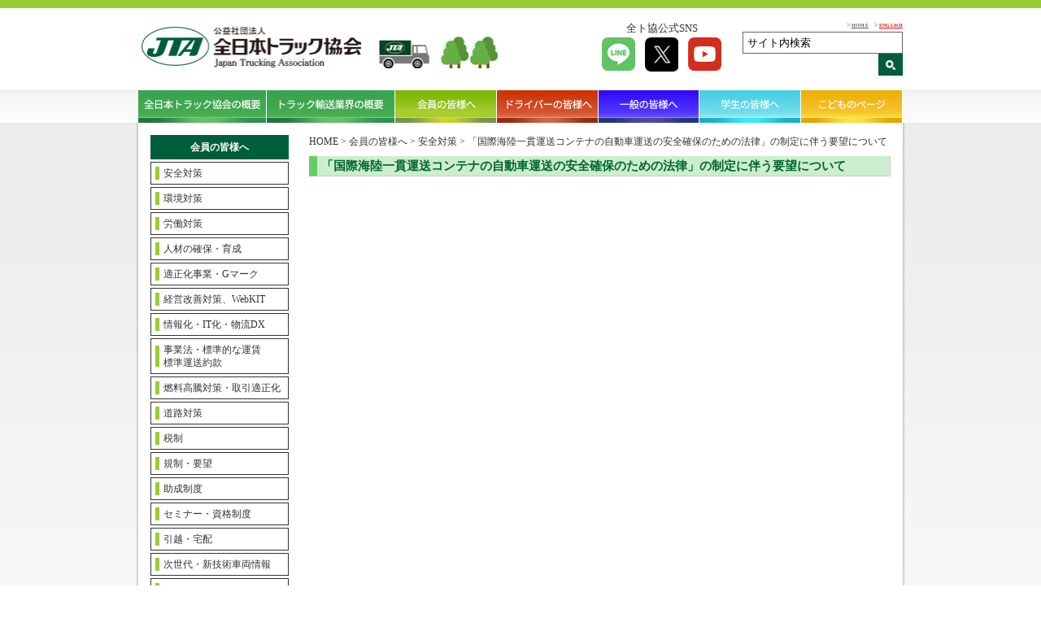

--- FILE ---
content_type: text/html; charset=UTF-8
request_url: https://jta.or.jp/member/anzen/%E3%80%8C%E5%9B%BD%E9%9A%9B%E6%B5%B7%E9%99%B8%E4%B8%80%E8%B2%AB%E9%81%8B%E9%80%81%E3%82%B3%E3%83%B3%E3%83%86%E3%83%8A%E3%81%AE%E8%87%AA%E5%8B%95%E8%BB%8A%E9%81%8B%E9%80%81%E3%81%AE%E5%AE%89%E5%85%A8.html
body_size: 5600
content:
<!DOCTYPE html>
<html lang="ja">
<head>
<!-- Google tag (gtag.js) -->
<script async src="https://www.googletagmanager.com/gtag/js?id=G-JE5HTVPSC8"></script>
<script>
	window.dataLayer = window.dataLayer || [];
	function gtag(){dataLayer.push(arguments);}
	gtag('js', new Date());

	gtag('config', 'G-JE5HTVPSC8');
</script>
<meta charset="UTF-8">
<meta name="viewport" content="width=device-width,initial-scale=1">
<meta name="keywords" content="">
<meta name="description" content="">
<link rel="icon" href="https://jta.or.jp/wp-content/themes/jta_theme/favicon.ico">
<link href="https://jta.or.jp/wp-content/themes/jta_theme/lib/slick-theme.css" rel="stylesheet" media="all" />
<link href="https://jta.or.jp/wp-content/themes/jta_theme/lib/slick.css" rel="stylesheet" media="all" />
<link href="https://jta.or.jp/wp-content/themes/jta_theme/style.min.css?1768449036" rel="stylesheet" media="all" />
<link href="https://jta.or.jp/wp-content/themes/jta_theme/plus.css?1768449036" rel="stylesheet" media="all" />
<link rel="stylesheet" type="text/css" media="print" href="https://jta.or.jp/wp-content/themes/jta_theme/print.css">
<link rel="stylesheet" type="text/css" media="all" href="https://www.jta.or.jp/mail/contact/mfp.statics/mailformpro.css">

<meta name=”robots” content=”noindex”/>
<title>「国際海陸一貫運送コンテナの自動車運送の安全確保のための法律」の制定に伴う要望について | 全日本トラック協会 | Japan Trucking Association</title>
<meta name='robots' content='max-image-preview:large' />
<link rel='dns-prefetch' href='//s.w.org' />
<link rel='stylesheet' id='wp-block-library-css'  href='https://jta.or.jp/wp-includes/css/dist/block-library/style.min.css?ver=5.8.12' media='all' />
<link rel='stylesheet' id='wp-pagenavi-css'  href='https://jta.or.jp/wp-content/plugins/wp-pagenavi/pagenavi-css.css?ver=2.70' media='all' />
<link rel='stylesheet' id='fancybox-css'  href='https://jta.or.jp/wp-content/plugins/easy-fancybox/fancybox/1.5.4/jquery.fancybox.min.css?ver=5.8.12' media='screen' />
<script src='https://jta.or.jp/wp-includes/js/jquery/jquery.min.js?ver=3.6.0' id='jquery-core-js'></script>
<script src='https://jta.or.jp/wp-includes/js/jquery/jquery-migrate.min.js?ver=3.3.2' id='jquery-migrate-js'></script>
<link rel="https://api.w.org/" href="https://jta.or.jp/wp-json/" /><link rel="alternate" type="application/json" href="https://jta.or.jp/wp-json/wp/v2/posts/11169" /><link rel="canonical" href="https://jta.or.jp/member/anzen/%e3%80%8c%e5%9b%bd%e9%9a%9b%e6%b5%b7%e9%99%b8%e4%b8%80%e8%b2%ab%e9%81%8b%e9%80%81%e3%82%b3%e3%83%b3%e3%83%86%e3%83%8a%e3%81%ae%e8%87%aa%e5%8b%95%e8%bb%8a%e9%81%8b%e9%80%81%e3%81%ae%e5%ae%89%e5%85%a8.html" />
<link rel='shortlink' href='https://jta.or.jp/?p=11169' />
<link rel="alternate" type="application/json+oembed" href="https://jta.or.jp/wp-json/oembed/1.0/embed?url=https%3A%2F%2Fjta.or.jp%2Fmember%2Fanzen%2F%25e3%2580%258c%25e5%259b%25bd%25e9%259a%259b%25e6%25b5%25b7%25e9%2599%25b8%25e4%25b8%2580%25e8%25b2%25ab%25e9%2581%258b%25e9%2580%2581%25e3%2582%25b3%25e3%2583%25b3%25e3%2583%2586%25e3%2583%258a%25e3%2581%25ae%25e8%2587%25aa%25e5%258b%2595%25e8%25bb%258a%25e9%2581%258b%25e9%2580%2581%25e3%2581%25ae%25e5%25ae%2589%25e5%2585%25a8.html" />
<link rel="alternate" type="text/xml+oembed" href="https://jta.or.jp/wp-json/oembed/1.0/embed?url=https%3A%2F%2Fjta.or.jp%2Fmember%2Fanzen%2F%25e3%2580%258c%25e5%259b%25bd%25e9%259a%259b%25e6%25b5%25b7%25e9%2599%25b8%25e4%25b8%2580%25e8%25b2%25ab%25e9%2581%258b%25e9%2580%2581%25e3%2582%25b3%25e3%2583%25b3%25e3%2583%2586%25e3%2583%258a%25e3%2581%25ae%25e8%2587%25aa%25e5%258b%2595%25e8%25bb%258a%25e9%2581%258b%25e9%2580%2581%25e3%2581%25ae%25e5%25ae%2589%25e5%2585%25a8.html&#038;format=xml" />
<link rel="icon" href="https://jta.or.jp/wp-content/uploads/2021/04/favicon2.png" sizes="32x32" />
<link rel="icon" href="https://jta.or.jp/wp-content/uploads/2021/04/favicon2.png" sizes="192x192" />
<link rel="apple-touch-icon" href="https://jta.or.jp/wp-content/uploads/2021/04/favicon2.png" />
<meta name="msapplication-TileImage" content="https://jta.or.jp/wp-content/uploads/2021/04/favicon2.png" />
		<style id="wp-custom-css">
			.questionnaire input::placeholder {
 font-size: 12px;
}		</style>
		<script type="text/javascript" src="https://jta.or.jp/wp-content/themes/jta_theme/lib/jquery.matchHeight-min.js"></script>
<script type="text/javascript" src="https://jta.or.jp/wp-content/themes/jta_theme/lib/slick.min.js"></script>
<script type="text/javascript" src="https://jta.or.jp/wp-content/themes/jta_theme/lib/jquery.rwdImageMaps.min.js"></script>
<script type="text/javascript" src="https://jta.or.jp/wp-content/themes/jta_theme/lib/slick.js"></script>

<script type="text/javascript" src="https://jta.or.jp/wp-content/themes/jta_theme/lib/common.js?1768449036"></script>


<script>
jQuery(function($) {
$(window).on("resize orientationchange", function (e) {
    var ua = navigator.userAgent;
    if((ua.indexOf('iPhone') > 0) || ua.indexOf('iPod') > 0 || (ua.indexOf('Android') > 0 && ua.indexOf('Mobile') > 0)){
        $('head').prepend('<meta name="viewport" content="width=device-width,initial-scale=1">');
    } else {
        $('head').prepend('<meta name="viewport" content="width=980">');
    }
}).trigger("resize");
});
</script>
</head>

<body data-rsssl=1 class="post-template-default single single-post postid-11169 single-format-standard">
	<div id="wrap">

	<div class="header-wrap">
	  <header id="header" class="clearfix">
	    <div id="logo" class="spnon"><a href="https://jta.or.jp/"><img src="https://jta.or.jp/wp-content/themes/jta_theme/images/common/logo.jpg" alt="全日本トラック協会"></a><img src="https://jta.or.jp/wp-content/themes/jta_theme/images/common/mini_truck.jpg" alt=""></div>
	    <div class="head-right spnon">
        <div class="left">
          <p>全ト協公式SNS</p>
          <ul>
            <li><a href="https://lin.ee/kLi2sHC" target="_blank"><img src="https://jta.or.jp/wp-content/themes/jta_theme/images/common/sns-line.png" alt="LINE"></a></li>
            <li><a href="https://x.com/JapanTrucking" target="_blank"><img src="https://jta.or.jp/wp-content/themes/jta_theme/images/common/sns-tw.png" alt="X"></a></li>
            <li><a href="https://www.youtube.com/@JTAvideo" target="_blank"><img src="https://jta.or.jp/wp-content/themes/jta_theme/images/common/sns-yt.png" alt="Youtube"></a></li>
          </ul>
        </div>
        <div class="right">
          <ul>
            <li><a href="https://jta.or.jp/">HOME</a></li>
            <li><a href="https://jta.or.jp/index/english.html">ENGLISH</a></li>
          </ul>
          <div class="searchbox spnon">
            <form action="https://www.google.com/search" method="get">
              <input type="hidden" name="hl" value="ja">
              <input type="hidden" name="as_sitesearch" value="jta.or.jp">
              <input class="text" type="text" name="q" size="22" onfocus="if (this.value == 'サイト内検索') this.value = '';" onblur="if (this.value == '') this.value = 'サイト内検索';" value="サイト内検索" />
              <input type="submit" name="btn_submit" value="送信" class="btn_submit" />
            </form>
          </div>
        </div>
	    </div>
	  </header>
	  <nav id="navn">
	    <div class="nav-wrap">
	      <ul>
	        <li id="nav01"><a href="https://jta.or.jp/association.html"><img src="https://jta.or.jp/wp-content/themes/jta_theme/images/common/gnav01.png" alt="全日本トラック協会の概要">全日本トラック協会の概要</a></li>
	        <li id="nav02"><a href="https://jta.or.jp/coho.html"><img src="https://jta.or.jp/wp-content/themes/jta_theme/images/common/gnav02.png" alt="トラック輸送業界の概要">トラック輸送業界の概要</a></li>
	        <li id="nav03"><a href="https://jta.or.jp/member.html" class="active"><img src="https://jta.or.jp/wp-content/themes/jta_theme/images/common/gnav03.png" alt="会員の皆様へ">会員の皆様へ</a></li>
	        <li id="nav04"><a href="https://jta.or.jp/driver.html"><img src="https://jta.or.jp/wp-content/themes/jta_theme/images/common/gnav04.png" alt="会員の皆様へ">ドライバーの皆様へ</a></li>
	        <li id="nav05"><a href="https://jta.or.jp/ippan.html"><img src="https://jta.or.jp/wp-content/themes/jta_theme/images/common/gnav05.png" alt="一般の皆様へ">一般の皆様へ</a></li>
	        <li id="nav06"><a href="https://jta.or.jp/student.html"><img src="https://jta.or.jp/wp-content/themes/jta_theme/images/common/gnav07.png" alt="学生の皆様へ">学生の皆様へ</a></li>
	        <li id="nav07"><a href="https://jta.or.jp/children.html"><img src="https://jta.or.jp/wp-content/themes/jta_theme/images/common/gnav06.png" alt="こどものページ">こどものページ</a></li>
	      </ul>
	    </div>
	  </nav>
	  <div class="sp sp-nav">
	    <div class="menuFive menu-trigger"></div>
	    <div id="logo"><a href="https://jta.or.jp/"><img src="https://jta.or.jp/wp-content/themes/jta_theme/images/common/logo.jpg" alt="全日本トラック協会"></a></div>
	    <nav class="navigation">
	      <ul>
	        <li><a href="https://jta.or.jp/">TOP</a></li>
	        <li><a href="https://jta.or.jp/association.html">全日本トラック協会の概要</a></li>
	        <li><a href="https://jta.or.jp/coho.html">トラック輸送業界の概要</a></li>
	        <li><a href="https://jta.or.jp/member.html">会員の皆様へ</a></li>
	        <li><a href="https://jta.or.jp/driver.html">ドライバーの皆様へ</a></li>
	        <li><a href="https://jta.or.jp/ippan.html">一般の皆様へ</a></li>
	        <li><a href="https://jta.or.jp/student.html">学生の皆様へ</a></li>
	        <li><a href="https://jta.or.jp/children.html">こどものページ</a></li>
	        <li><a href="https://jta.or.jp/english/index.html" class="fs">ENGLISH</a></li>
	      </ul>
	    </nav>
	    <div class="overlay"></div>
	  </div>
	  <div class="sp sp-search">
	    <div class="inner clearfix">
	    <form action="https://www.google.com/search" method="get">
	      <input type="hidden" name="hl" value="ja">
	      <input type="hidden" name="as_sitesearch" value="jta.or.jp">
	      <input class="text" type="text" name="q" size="22" onfocus="if (this.value == 'サイト内検索') this.value = '';" onblur="if (this.value == '') this.value = 'サイト内検索';" value="サイト内検索" />
	      <input type="submit" name="btn_submit" value="検索" class="btn_submit" />
	    </form>
	    </div>
	  </div>
	<!-- /header-wrap --></div>

  <div class="body-wrap">

  <div class="mainContents clearfix">
 <div class="breadcrumbs sp" typeof="BreadcrumbList">
        <a property="item" typeof="WebPage" title="Go to 全日本トラック協会 | Japan Trucking Association." href="https://jta.or.jp/" class="home" >HOME</a>
      &gt;
              <span property="itemListElement" typeof="ListItem"><a href="https://jta.or.jp/member.html">会員の皆様へ</a></span>
        &gt;
                    <span property="itemListElement" typeof="ListItem"><a href="https://jta.or.jp/member/anzen.html">安全対策</a></span>
        &gt;
            <span property="itemListElement" typeof="ListItem"><span property="name" class="post post-post current-item">「国際海陸一貫運送コンテナの自動車運送の安全確保のための法律」の制定に伴う要望について</span></span>
   
 </div>

    <div class="side mbody nav-148">
                <div class="label">会員の皆様へ</div>
         <div class="sp splabel">MENU</div>
                     <div class="menu-content">
         <ul>
                        <li>
                                <a href="https://jta.or.jp/member/anzen.html">安全対策</a>
                            </li>
                        <li>
                                <a href="https://jta.or.jp/member/kankyo.html">環境対策</a>
                            </li>
                        <li>
                                <a href="https://jta.or.jp/member/rodo.html">労働対策</a>
                            </li>
                        <li>
                                <a href="https://jta.or.jp/member/driver.html">人材の確保・育成</a>
                            </li>
                        <li>
                                <a href="https://jta.or.jp/member/tekiseika.html">適正化事業・Gマーク</a>
                            </li>
                        <li>
                                <a href="https://jta.or.jp/member/keiei.html">経営改善対策、WebKIT</a>
                            </li>
                        <li>
                                <a href="https://jta.or.jp/member/jyoho.html">情報化・IT化・物流DX</a>
                            </li>
                        <li>
                                <a href="https://jta.or.jp/member/kaisei_jigyoho/top.html">事業法・標準的な運賃<br>標準運送約款</a>
                            </li>
                        <li>
                                <a href="https://jta.or.jp/member/genyukoto.html">燃料高騰対策・取引適正化</a>
                            </li>
                        <li>
                                <a href="https://jta.or.jp/member/dorotaisaku.html">道路対策</a>
                            </li>
                        <li>
                                <a href="https://jta.or.jp/member/zeisei.html">税制</a>
                            </li>
                        <li>
                                <a href="https://jta.or.jp/member/yobo.html">規制・要望</a>
                            </li>
                        <li>
                                <a href="https://jta.or.jp/member/shien.html">助成制度</a>
                            </li>
                        <li>
                                <a href="https://jta.or.jp/member/seminar.html">セミナー・資格制度</a>
                            </li>
                        <li>
                                <a href="https://jta.or.jp/member/hikkoshi_member.html">引越・宅配</a>
                            </li>
                        <li>
                                <a href="https://jta.or.jp/member/jisedai.html">次世代・新技術車両情報</a>
                            </li>
                        <li>
                                <a href="https://jta.or.jp/member/sdgs.html">SDGs</a>
                            </li>
                        <li>
                                <a href="https://jta.or.jp/member/chosa.html">調査・研究</a>
                            </li>
                        <li>
                                <a href="https://jta.or.jp/member/publication.html">主な刊行物</a>
                            </li>
                        <li>
                                <a href="https://jta.or.jp/member/truckstation.html">トラックステーション</a>
                            </li>
                        <li>
                                <a href="https://jta.or.jp/member/kohotruck.html">『広報とらっく』</a>
                            </li>
                        <li>
                                <a href="https://jta.or.jp/member/recruit.html">リクルート</a>
                            </li>
                        <li>
                                <a href="https://jta.or.jp/member/international.html">国際交流</a>
                            </li>
                        <li>
                                <a href="https://jta.or.jp/member/seinen.html">青年部会</a>
                            </li>
                        <li>
                                <a href="https://jta.or.jp/member/joseibukai.html">女性部会</a>
                            </li>
                        <li>
                                <a href="https://jta.or.jp/association/todou.html">都道府県トラック協会一覧</a>
                            </li>
                        <li>
                                <a href="https://jta.or.jp/member/kotsujyoho.html">気象・道路交通情報</a>
                            </li>
                        <li>
                                <a href="https://jta.or.jp/association/link.html">リンク</a>
                            </li>
                      <li><a href="https://jta.or.jp/">HOME</a></li>
         </ul>
         <div class="sidecontents">
                    </div>
       </div>
          <!-- /side --></div>
   
 <div class="main">

   <div class="breadcrumbs spnon" typeof="BreadcrumbList">
            <a property="item" typeof="WebPage" title="Go to 全日本トラック協会 | Japan Trucking Association." href="https://jta.or.jp/" class="home" >HOME</a>
        &gt;
                  <span property="itemListElement" typeof="ListItem"><a href="https://jta.or.jp/member.html">会員の皆様へ</a></span>
          &gt;
                          <span property="itemListElement" typeof="ListItem"><a href="https://jta.or.jp/member/anzen.html">安全対策</a></span>
          &gt;
                <span property="itemListElement" typeof="ListItem"><span property="name" class="post post-post current-item">「国際海陸一貫運送コンテナの自動車運送の安全確保のための法律」の制定に伴う要望について</span></span>
     
   </div>

   <div class="postbox">
     <h1 class="posttitle">「国際海陸一貫運送コンテナの自動車運送の安全確保のための法律」の制定に伴う要望について</h1>
     <div class="detailcontent">
            </div>
   </div>
   
 <!-- /main --></div>
 
 <!-- /mainContents --></div>

<footer id="footer" class="clearfix">
  <div class="left">
    <div class="footlink"><a href="https://jta.or.jp/kojin_jyoho.html">個人情報保護方針・プライバシーポリシー</a> <a href="https://jta.or.jp/association/todou.html">都道府県トラック協会</a></div>
  </div>
  <div class="right">
    <p><span>全日本トラック協会</span>　〒160-0004　東京都新宿区四谷三丁目２番地５</p>
    <p><a href="https://jta.or.jp/ippan/maibox.html">ご意見 ・情報提供について　| 全日本トラック協会</a></p>
  </div>
  <div class="copy">Copyright (C) Japan Trucking Association, All Rights Reserved.</div>
</footer>

<!-- /body-wrap --></div>
</div>
<script src='https://jta.or.jp/wp-content/plugins/easy-fancybox/fancybox/1.5.4/jquery.fancybox.min.js?ver=5.8.12' id='jquery-fancybox-js'></script>
<script id='jquery-fancybox-js-after'>
var fb_timeout, fb_opts={'overlayShow':true,'hideOnOverlayClick':true,'showCloseButton':true,'margin':20,'enableEscapeButton':true,'autoScale':true };
if(typeof easy_fancybox_handler==='undefined'){
var easy_fancybox_handler=function(){
jQuery([".nolightbox","a.wp-block-fileesc_html__button","a.pin-it-button","a[href*='pinterest.com\/pin\/create']","a[href*='facebook.com\/share']","a[href*='twitter.com\/share']"].join(',')).addClass('nofancybox');
jQuery('a.fancybox-close').on('click',function(e){e.preventDefault();jQuery.fancybox.close()});
/* IMG */
var fb_IMG_select=jQuery('a[href*=".jpg" i]:not(.nofancybox,li.nofancybox>a),area[href*=".jpg" i]:not(.nofancybox),a[href*=".jpeg" i]:not(.nofancybox,li.nofancybox>a),area[href*=".jpeg" i]:not(.nofancybox),a[href*=".png" i]:not(.nofancybox,li.nofancybox>a),area[href*=".png" i]:not(.nofancybox),a[href*=".webp" i]:not(.nofancybox,li.nofancybox>a),area[href*=".webp" i]:not(.nofancybox),a[href*=".JPG" i]:not(.nofancybox,li.nofancybox>a),area[href*=".JPG" i]:not(.nofancybox)');
fb_IMG_select.addClass('fancybox image').attr('rel','gallery');
jQuery('a.fancybox,area.fancybox,.fancybox>a').each(function(){jQuery(this).fancybox(jQuery.extend(true,{},fb_opts,{'easingIn':'easeOutBack','easingOut':'easeInBack','opacity':false,'hideOnContentClick':false,'titleShow':true,'titlePosition':'over','titleFromAlt':true,'showNavArrows':true,'enableKeyboardNav':true,'cyclic':false}))});
};};
var easy_fancybox_auto=function(){setTimeout(function(){jQuery('a#fancybox-auto,#fancybox-auto>a').first().trigger('click')},1000);};
jQuery(easy_fancybox_handler);jQuery(document).on('post-load',easy_fancybox_handler);
jQuery(easy_fancybox_auto);
</script>
<script src='https://jta.or.jp/wp-includes/js/wp-embed.min.js?ver=5.8.12' id='wp-embed-js'></script>
<script type="text/javascript">
var gaJsHost = (("https:" == document.location.protocol) ? "https://ssl." : "http://www.");
document.write(unescape("%3Cscript src='" + gaJsHost + "google-analytics.com/ga.js' type='text/javascript'%3E%3C/script%3E"));
</script>
<script type="text/javascript">
try {
var pageTracker = _gat._getTracker("UA-8110942-1");
pageTracker._trackPageview();
} catch(err) {}</script>
<script async src="https://s.yimg.jp/images/listing/tool/cv/ytag.js"></script>
<script>
window.yjDataLayer = window.yjDataLayer || [];
function ytag() { yjDataLayer.push(arguments); }
ytag({
  "type":"yjad_retargeting",
  "config":{
    "yahoo_retargeting_id": "EWOEBWHWH8",
    "yahoo_retargeting_label": "",
    "yahoo_retargeting_page_type": "",
    "yahoo_retargeting_items":[
      {item_id: '', category_id: '', price: '', quantity: ''}
    ]
  }
});
</script>
</body>
</html>
